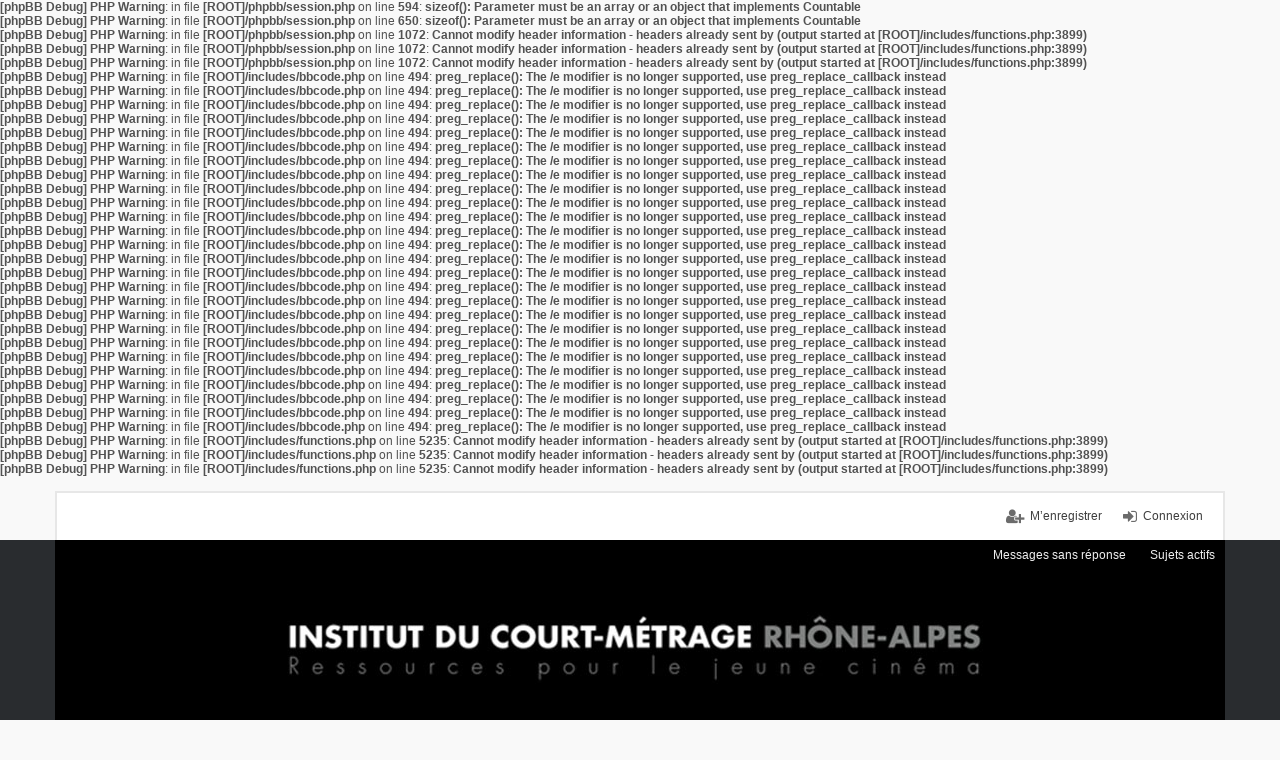

--- FILE ---
content_type: text/html; charset=UTF-8
request_url: http://icmra.net/forum/viewtopic.php?f=32&p=20576&sid=7bce9ba2966107d095b2610f84c9dd0d
body_size: 6004
content:
<b>[phpBB Debug] PHP Warning</b>: in file <b>[ROOT]/phpbb/session.php</b> on line <b>594</b>: <b>sizeof(): Parameter must be an array or an object that implements Countable</b><br />
<b>[phpBB Debug] PHP Warning</b>: in file <b>[ROOT]/phpbb/session.php</b> on line <b>650</b>: <b>sizeof(): Parameter must be an array or an object that implements Countable</b><br />
<b>[phpBB Debug] PHP Warning</b>: in file <b>[ROOT]/phpbb/session.php</b> on line <b>1072</b>: <b>Cannot modify header information - headers already sent by (output started at [ROOT]/includes/functions.php:3899)</b><br />
<b>[phpBB Debug] PHP Warning</b>: in file <b>[ROOT]/phpbb/session.php</b> on line <b>1072</b>: <b>Cannot modify header information - headers already sent by (output started at [ROOT]/includes/functions.php:3899)</b><br />
<b>[phpBB Debug] PHP Warning</b>: in file <b>[ROOT]/phpbb/session.php</b> on line <b>1072</b>: <b>Cannot modify header information - headers already sent by (output started at [ROOT]/includes/functions.php:3899)</b><br />
<b>[phpBB Debug] PHP Warning</b>: in file <b>[ROOT]/includes/bbcode.php</b> on line <b>494</b>: <b>preg_replace(): The /e modifier is no longer supported, use preg_replace_callback instead</b><br />
<b>[phpBB Debug] PHP Warning</b>: in file <b>[ROOT]/includes/bbcode.php</b> on line <b>494</b>: <b>preg_replace(): The /e modifier is no longer supported, use preg_replace_callback instead</b><br />
<b>[phpBB Debug] PHP Warning</b>: in file <b>[ROOT]/includes/bbcode.php</b> on line <b>494</b>: <b>preg_replace(): The /e modifier is no longer supported, use preg_replace_callback instead</b><br />
<b>[phpBB Debug] PHP Warning</b>: in file <b>[ROOT]/includes/bbcode.php</b> on line <b>494</b>: <b>preg_replace(): The /e modifier is no longer supported, use preg_replace_callback instead</b><br />
<b>[phpBB Debug] PHP Warning</b>: in file <b>[ROOT]/includes/bbcode.php</b> on line <b>494</b>: <b>preg_replace(): The /e modifier is no longer supported, use preg_replace_callback instead</b><br />
<b>[phpBB Debug] PHP Warning</b>: in file <b>[ROOT]/includes/bbcode.php</b> on line <b>494</b>: <b>preg_replace(): The /e modifier is no longer supported, use preg_replace_callback instead</b><br />
<b>[phpBB Debug] PHP Warning</b>: in file <b>[ROOT]/includes/bbcode.php</b> on line <b>494</b>: <b>preg_replace(): The /e modifier is no longer supported, use preg_replace_callback instead</b><br />
<b>[phpBB Debug] PHP Warning</b>: in file <b>[ROOT]/includes/bbcode.php</b> on line <b>494</b>: <b>preg_replace(): The /e modifier is no longer supported, use preg_replace_callback instead</b><br />
<b>[phpBB Debug] PHP Warning</b>: in file <b>[ROOT]/includes/bbcode.php</b> on line <b>494</b>: <b>preg_replace(): The /e modifier is no longer supported, use preg_replace_callback instead</b><br />
<b>[phpBB Debug] PHP Warning</b>: in file <b>[ROOT]/includes/bbcode.php</b> on line <b>494</b>: <b>preg_replace(): The /e modifier is no longer supported, use preg_replace_callback instead</b><br />
<b>[phpBB Debug] PHP Warning</b>: in file <b>[ROOT]/includes/bbcode.php</b> on line <b>494</b>: <b>preg_replace(): The /e modifier is no longer supported, use preg_replace_callback instead</b><br />
<b>[phpBB Debug] PHP Warning</b>: in file <b>[ROOT]/includes/bbcode.php</b> on line <b>494</b>: <b>preg_replace(): The /e modifier is no longer supported, use preg_replace_callback instead</b><br />
<b>[phpBB Debug] PHP Warning</b>: in file <b>[ROOT]/includes/bbcode.php</b> on line <b>494</b>: <b>preg_replace(): The /e modifier is no longer supported, use preg_replace_callback instead</b><br />
<b>[phpBB Debug] PHP Warning</b>: in file <b>[ROOT]/includes/bbcode.php</b> on line <b>494</b>: <b>preg_replace(): The /e modifier is no longer supported, use preg_replace_callback instead</b><br />
<b>[phpBB Debug] PHP Warning</b>: in file <b>[ROOT]/includes/bbcode.php</b> on line <b>494</b>: <b>preg_replace(): The /e modifier is no longer supported, use preg_replace_callback instead</b><br />
<b>[phpBB Debug] PHP Warning</b>: in file <b>[ROOT]/includes/bbcode.php</b> on line <b>494</b>: <b>preg_replace(): The /e modifier is no longer supported, use preg_replace_callback instead</b><br />
<b>[phpBB Debug] PHP Warning</b>: in file <b>[ROOT]/includes/bbcode.php</b> on line <b>494</b>: <b>preg_replace(): The /e modifier is no longer supported, use preg_replace_callback instead</b><br />
<b>[phpBB Debug] PHP Warning</b>: in file <b>[ROOT]/includes/bbcode.php</b> on line <b>494</b>: <b>preg_replace(): The /e modifier is no longer supported, use preg_replace_callback instead</b><br />
<b>[phpBB Debug] PHP Warning</b>: in file <b>[ROOT]/includes/bbcode.php</b> on line <b>494</b>: <b>preg_replace(): The /e modifier is no longer supported, use preg_replace_callback instead</b><br />
<b>[phpBB Debug] PHP Warning</b>: in file <b>[ROOT]/includes/bbcode.php</b> on line <b>494</b>: <b>preg_replace(): The /e modifier is no longer supported, use preg_replace_callback instead</b><br />
<b>[phpBB Debug] PHP Warning</b>: in file <b>[ROOT]/includes/bbcode.php</b> on line <b>494</b>: <b>preg_replace(): The /e modifier is no longer supported, use preg_replace_callback instead</b><br />
<b>[phpBB Debug] PHP Warning</b>: in file <b>[ROOT]/includes/bbcode.php</b> on line <b>494</b>: <b>preg_replace(): The /e modifier is no longer supported, use preg_replace_callback instead</b><br />
<b>[phpBB Debug] PHP Warning</b>: in file <b>[ROOT]/includes/bbcode.php</b> on line <b>494</b>: <b>preg_replace(): The /e modifier is no longer supported, use preg_replace_callback instead</b><br />
<b>[phpBB Debug] PHP Warning</b>: in file <b>[ROOT]/includes/bbcode.php</b> on line <b>494</b>: <b>preg_replace(): The /e modifier is no longer supported, use preg_replace_callback instead</b><br />
<b>[phpBB Debug] PHP Warning</b>: in file <b>[ROOT]/includes/bbcode.php</b> on line <b>494</b>: <b>preg_replace(): The /e modifier is no longer supported, use preg_replace_callback instead</b><br />
<b>[phpBB Debug] PHP Warning</b>: in file <b>[ROOT]/includes/bbcode.php</b> on line <b>494</b>: <b>preg_replace(): The /e modifier is no longer supported, use preg_replace_callback instead</b><br />
<b>[phpBB Debug] PHP Warning</b>: in file <b>[ROOT]/includes/functions.php</b> on line <b>5235</b>: <b>Cannot modify header information - headers already sent by (output started at [ROOT]/includes/functions.php:3899)</b><br />
<b>[phpBB Debug] PHP Warning</b>: in file <b>[ROOT]/includes/functions.php</b> on line <b>5235</b>: <b>Cannot modify header information - headers already sent by (output started at [ROOT]/includes/functions.php:3899)</b><br />
<b>[phpBB Debug] PHP Warning</b>: in file <b>[ROOT]/includes/functions.php</b> on line <b>5235</b>: <b>Cannot modify header information - headers already sent by (output started at [ROOT]/includes/functions.php:3899)</b><br />
<!DOCTYPE html>
<html dir="ltr" lang="fr">
<head>
<meta charset="utf-8" />
<meta name="viewport" content="width=device-width, initial-scale=1" />

<title>Appel à copies Festival de Draguignan - </title>


	<link rel="canonical" href="http://icmra.net/forum/viewtopic.php?t=9349">

<!--
	phpBB style name: we_universal
	Based on style:   prosilver (this is the default phpBB3 style)
	Original author:  Tom Beddard ( http://www.subBlue.com/ )
	Modified by:      INVENTEA ( https://inventea.com/ )
-->


<link href="./styles/prosilver/theme/stylesheet.css?assets_version=8" rel="stylesheet">
<link href="./styles/we_universal/theme/stylesheet.css?assets_version=8" rel="stylesheet">
<link href="./styles/prosilver/theme/responsive.css?assets_version=8" rel="stylesheet" media="all and (max-width: 700px), all and (max-device-width: 700px)">
<link href="./styles/we_universal/theme/responsive.css?assets_version=8" rel="stylesheet" media="all and (max-width: 700px), all and (max-device-width: 700px)">



<!--[if lte IE 9]>
	<link href="./styles/prosilver/theme/tweaks.css?assets_version=8" rel="stylesheet">
<![endif]-->





<!--[if lt IE 9]>
	<script type="text/javascript" src="./styles/we_universal/template/html5shiv.min.js"></script>
<![endif]-->

</head>
<body id="phpbb" class="nojs notouch section-viewtopic ltr  logged-out">


<div id="wrap">
	<a id="top" class="anchor" accesskey="t"></a>

	<div class="inventea-headerbar">
		<nav class="inventea-wrapper inventea-userbar">
			<div class="dropdown-container hidden inventea-mobile-dropdown-menu">
    <a href="#" class="dropdown-trigger inventea-toggle"><i class="fa fa-bars"></i></a>
    <div class="dropdown hidden">
        <div class="pointer"><div class="pointer-inner"></div></div>
        <ul class="dropdown-contents" role="menubar">
                        <li><a href="./index.php?sid=c165cda384133ece149f3f2b9e0ccb54" role="menuitem"><i class="fa fa-fw fa-home"></i> Index du forum</a></li>

            
            <li><a href="./faq.php?sid=c165cda384133ece149f3f2b9e0ccb54" role="menuitem"><i class="fa fa-fw fa-info-circle"></i> FAQ</a></li>

            
                            <li><a href="./search.php?sid=c165cda384133ece149f3f2b9e0ccb54" role="menuitem"><i class="fa fa-fw fa-search"></i> Rechercher</a></li>
                                                                <li><a href="./search.php?search_id=unanswered&amp;sid=c165cda384133ece149f3f2b9e0ccb54" role="menuitem"><i class="fa fa-fw fa-comment-o"></i> Messages sans réponse</a></li>
                <li><a href="./search.php?search_id=active_topics&amp;sid=c165cda384133ece149f3f2b9e0ccb54" role="menuitem"><i class="fa fa-fw fa-check-circle-o"></i> Sujets actifs</a></li>
            
            
                                            <li><a href="./memberlist.php?mode=team&amp;sid=c165cda384133ece149f3f2b9e0ccb54" role="menuitem"><i class="fa fa-fw fa-shield"></i> L’équipe du forum</a></li>            
                        
                    </ul>
    </div>
</div>

			
			<ul class="linklist bulletin inventea-user-menu" role="menubar">
									<li class="small-icon icon-logout rightside" data-skip-responsive="true"><a href="./ucp.php?mode=login&amp;sid=c165cda384133ece149f3f2b9e0ccb54" title="Connexion" accesskey="x" role="menuitem">Connexion</a></li>
											<li class="small-icon icon-register rightside" data-skip-responsive="true"><a href="./ucp.php?mode=register&amp;sid=c165cda384133ece149f3f2b9e0ccb54" role="menuitem">M’enregistrer</a></li>
																	</ul>
		</nav>
	</div>

	<header class="inventea-header">
		<div class="inventea-dashboard" role="banner">
						<nav role="navigation">
	<div class="inventea-posts-menu">
		<ul class="inventea-menu" role="menubar">
			
																			<li><a href="./search.php?search_id=unanswered&amp;sid=c165cda384133ece149f3f2b9e0ccb54" role="menuitem">Messages sans réponse</a></li>
				<li><a href="./search.php?search_id=active_topics&amp;sid=c165cda384133ece149f3f2b9e0ccb54" role="menuitem">Sujets actifs</a></li>
			
					</ul>
	</div>

	<div class="inventea-forum-menu">
		<ul class="inventea-menu" role="menubar">
			
			<li><a href="./faq.php?sid=c165cda384133ece149f3f2b9e0ccb54" rel="help" title="Foire aux questions (Questions posées fréquemment)" role="menuitem">FAQ</a></li>
			<li><a href="./search.php?sid=c165cda384133ece149f3f2b9e0ccb54" role="menuitem">Rechercher</a></li>
											<li><a href="./memberlist.php?mode=team&amp;sid=c165cda384133ece149f3f2b9e0ccb54" role="menuitem">L’équipe du forum</a></li>			
						
					</ul>
	</div>
</nav>

			<div class="inventea-sitename">
				<h1><a href="./index.php?sid=c165cda384133ece149f3f2b9e0ccb54" title="Index du forum"></a></h1>
				<span></span>
			</div>
		</div>
	</header>

	<div class="inventea-wrapper inventea-content" role="main">
		
		<ul id="nav-breadcrumbs" class="linklist navlinks" role="menubar">
			
									<li class="small-icon breadcrumbs">
												<span class="crumb"><a href="./index.php?sid=c165cda384133ece149f3f2b9e0ccb54" accesskey="h" itemtype="http://data-vocabulary.org/Breadcrumb" itemscope="" data-navbar-reference="index">Index du forum</a></span>
														<span class="crumb"><a href="./viewforum.php?f=40&amp;sid=c165cda384133ece149f3f2b9e0ccb54" itemtype="http://data-vocabulary.org/Breadcrumb" itemscope="" data-forum-id="40">Actualités</a></span>
																			<span class="crumb"><a href="./viewforum.php?f=32&amp;sid=c165cda384133ece149f3f2b9e0ccb54" itemtype="http://data-vocabulary.org/Breadcrumb" itemscope="" data-forum-id="32">Festivals et manifestations</a></span>
																</li>
					</ul>

		
		
<h2 class="topic-title"><a href="./viewtopic.php?f=32&amp;t=9349&amp;sid=c165cda384133ece149f3f2b9e0ccb54">Appel à copies Festival de Draguignan</a></h2>
<!-- NOTE: remove the style="display: none" when you want to have the forum description on the topic body -->
<div style="display: none !important;">Communiquez sur les évènements organisés autour du film court.<br /></div>
<p>
	<strong>Modérateurs :</strong> <a href="./memberlist.php?mode=viewprofile&amp;u=6&amp;sid=c165cda384133ece149f3f2b9e0ccb54" style="color: #AA0000;" class="username-coloured">Guido</a>, <a href="./memberlist.php?mode=viewprofile&amp;u=67&amp;sid=c165cda384133ece149f3f2b9e0ccb54" class="username">Lully</a>, <a href="./memberlist.php?mode=viewprofile&amp;u=12&amp;sid=c165cda384133ece149f3f2b9e0ccb54" style="color: #AA0000;" class="username-coloured">Moa</a>
</p>


<div class="action-bar top">

	<div class="buttons">
		
			<a href="./posting.php?mode=reply&amp;f=32&amp;t=9349&amp;sid=c165cda384133ece149f3f2b9e0ccb54" class="button icon-button reply-icon" title="Répondre">
			Répondre		</a>
	
			</div>

		<div class="dropdown-container dropdown-button-control topic-tools">
		<span title="Outils de sujet" class="button icon-button tools-icon dropdown-trigger dropdown-select"></span>
		<div class="dropdown hidden">
			<div class="pointer"><div class="pointer-inner"></div></div>
			<ul class="dropdown-contents">
																								<li class="small-icon icon-print"><a href="./viewtopic.php?f=32&amp;t=9349&amp;sid=c165cda384133ece149f3f2b9e0ccb54&amp;view=print" title="Imprimer le sujet" accesskey="p">Imprimer le sujet</a></li>							</ul>
		</div>
	</div>

			<div class="search-box" role="search">
			<form method="get" id="topic-search" action="./search.php?sid=c165cda384133ece149f3f2b9e0ccb54">
			<fieldset>
				<input class="inputbox search tiny"  type="search" name="keywords" id="search_keywords" size="20" placeholder="Dans ce sujet…" />
				<button class="button icon-button search-icon" type="submit" title="Rechercher">Rechercher</button>
				<a href="./search.php?sid=c165cda384133ece149f3f2b9e0ccb54" class="button icon-button search-adv-icon" title="Recherche avancée">Recherche avancée</a>
				<input type="hidden" name="t" value="9349" />
<input type="hidden" name="sf" value="msgonly" />
<input type="hidden" name="sid" value="c165cda384133ece149f3f2b9e0ccb54" />

			</fieldset>
			</form>
		</div>
	
	<b>[phpBB Debug] PHP Warning</b>: in file <b>[ROOT]/vendor/twig/twig/lib/Twig/Extension/Core.php</b> on line <b>1107</b>: <b>count(): Parameter must be an array or an object that implements Countable</b><br />
		<div class="pagination">
			1 message
			<b>[phpBB Debug] PHP Warning</b>: in file <b>[ROOT]/vendor/twig/twig/lib/Twig/Extension/Core.php</b> on line <b>1107</b>: <b>count(): Parameter must be an array or an object that implements Countable</b><br />
				&bull; Page <strong>1</strong> sur <strong>1</strong>
					</div>
		</div>


			<div id="p20576" class="post has-profile bg2">
		<div class="inner">

		<dl class="postprofile" id="profile20576">
			<dt class="no-profile-rank no-avatar">
				
				<div class="avatar-container">
																			</div>
								<a href="./memberlist.php?mode=viewprofile&amp;u=1510&amp;sid=c165cda384133ece149f3f2b9e0ccb54" class="username">pole image</a>							</dt>

			
		<dd class="profile-posts"><strong>Messages :</strong> <a href="./search.php?author_id=1510&amp;sr=posts&amp;sid=c165cda384133ece149f3f2b9e0ccb54">11</a></dd>		<dd class="profile-joined"><strong>Enregistré le :</strong> 16 Juil 2009 12:50</dd>		
		
																<dd class="profile-custom-field profile-phpbb_location"><strong>Localisation :</strong> Draguignan</dd>
							
							<dd class="profile-contact">
				<strong>Contact :</strong>
				<div class="dropdown-container dropdown-left">
					<a href="#" class="dropdown-trigger"><span class="imageset icon_contact" title="Contacter pole image">Contacter pole image</span></a>
					<div class="dropdown hidden">
						<div class="pointer"><div class="pointer-inner"></div></div>
						<div class="dropdown-contents contact-icons">
																																								<div>
																	<a href="http://www.dragui-court.com" title="Site Internet" class="last-cell">
										<span class="contact-icon phpbb_website-icon">Site Internet</span>
									</a>
																	</div>
																					</div>
					</div>
				</div>
			</dd>
				
		</dl>

		<div class="postbody">
						<div id="post_content20576">

			<h3 class="first"><a href="#p20576">Appel à copies Festival de Draguignan</a></h3>

											<ul class="post-buttons">
																																									<li>
							<a href="./posting.php?mode=quote&amp;f=32&amp;p=20576&amp;sid=c165cda384133ece149f3f2b9e0ccb54" title="Répondre en citant le message" class="button icon-button quote-icon"><span>Citation</span></a>
						</li>
														</ul>
							
						<p class="author"><a href="./viewtopic.php?p=20576&amp;sid=c165cda384133ece149f3f2b9e0ccb54#p20576"><span class="imageset icon_post_target" title="Message">Message</span></a><span class="responsive-hide">par <strong><a href="./memberlist.php?mode=viewprofile&amp;u=1510&amp;sid=c165cda384133ece149f3f2b9e0ccb54" class="username">pole image</a></strong> &raquo; </span>17 Juil 2017 10:02 </p>
			
			
			
			<div class="content">Bonjour, <br /><br />La Ville de Draguignan organise son 11éme Festival du Court Métrage. Il a pour but d’aider les jeunes réalisateurs à progresser et à se faire connaître. <br /><br />2 catégories récompensées : <br /><br />Amateur : <br />-	Grand Prix amateur 800€ <br />-	Prix Public 700€ <br />-	Prix d’Encouragement un bon d’achat de 250€ chez un photographe de Draguignan <br /><br />Professionnel : <br />-	Grand Prix professionnel <br />-	Prix de la Jeunesse 500€<br /><br />Date limite de dépôt des candidatures : vendredi 22 septembre 2017<br /><br />Renseignements et inscriptions : <!-- m --><a class="postlink" href="http://www.dragui-court.com">http://www.dragui-court.com</a><!-- m --> / <!-- e --><a href="mailto:pole.image@ville-draguignan.fr">pole.image@ville-draguignan.fr</a><!-- e --> <br />ou 04.94.76.32.59 / 06.16.40.54.93 <br /><br />A très bientôt <br /><br />Merci </div>

			
									
									
						</div>

		</div>

		<div class="back2top"><a href="#top" class="top" title="Haut"><i class="fa fa-rotate-270 fa-play-circle"></i></a></div>

		</div>
	</div>

	<hr class="divider" />
	

<b>[phpBB Debug] PHP Warning</b>: in file <b>[ROOT]/vendor/twig/twig/lib/Twig/Extension/Core.php</b> on line <b>1107</b>: <b>count(): Parameter must be an array or an object that implements Countable</b><br />

<div class="action-bar bottom">
	<div class="buttons">
		
			<a href="./posting.php?mode=reply&amp;f=32&amp;t=9349&amp;sid=c165cda384133ece149f3f2b9e0ccb54" class="button icon-button reply-icon" title="Répondre">
			Répondre		</a>
	
			</div>

		<div class="dropdown-container dropdown-button-control topic-tools">
		<span title="Outils de sujet" class="button icon-button tools-icon dropdown-trigger dropdown-select"></span>
		<div class="dropdown hidden">
			<div class="pointer"><div class="pointer-inner"></div></div>
			<ul class="dropdown-contents">
																								<li class="small-icon icon-print"><a href="./viewtopic.php?f=32&amp;t=9349&amp;sid=c165cda384133ece149f3f2b9e0ccb54&amp;view=print" title="Imprimer le sujet" accesskey="p">Imprimer le sujet</a></li>							</ul>
		</div>
	</div>

	<b>[phpBB Debug] PHP Warning</b>: in file <b>[ROOT]/vendor/twig/twig/lib/Twig/Extension/Core.php</b> on line <b>1107</b>: <b>count(): Parameter must be an array or an object that implements Countable</b><br />

	<b>[phpBB Debug] PHP Warning</b>: in file <b>[ROOT]/vendor/twig/twig/lib/Twig/Extension/Core.php</b> on line <b>1107</b>: <b>count(): Parameter must be an array or an object that implements Countable</b><br />
		<div class="pagination">
			1 message
			<b>[phpBB Debug] PHP Warning</b>: in file <b>[ROOT]/vendor/twig/twig/lib/Twig/Extension/Core.php</b> on line <b>1107</b>: <b>count(): Parameter must be an array or an object that implements Countable</b><br />
				&bull; Page <strong>1</strong> sur <strong>1</strong>
					</div>
		<div class="clear"></div>
</div>


	<p class="jumpbox-return"><a href="./viewforum.php?f=32&amp;sid=c165cda384133ece149f3f2b9e0ccb54" class="left-box arrow-left" accesskey="r">Retourner vers « Festivals et manifestations »</a></p>


	<div class="dropdown-container dropdown-container-right dropdown-up dropdown-left dropdown-button-control" id="jumpbox">
		<span title="Aller à" class="dropdown-trigger button dropdown-select">
			Aller à		</span>
		<div class="dropdown hidden">
			<div class="pointer"><div class="pointer-inner"></div></div>
			<ul class="dropdown-contents">
																			<li><a href="./viewforum.php?f=39&amp;sid=c165cda384133ece149f3f2b9e0ccb54">Général</a></li>
																<li>&nbsp; &nbsp;<a href="./viewforum.php?f=2&amp;sid=c165cda384133ece149f3f2b9e0ccb54">Où poster ?</a></li>
																<li>&nbsp; &nbsp;<a href="./viewforum.php?f=5&amp;sid=c165cda384133ece149f3f2b9e0ccb54">Café Court non sucré</a></li>
																<li>&nbsp; &nbsp;<a href="./viewforum.php?f=38&amp;sid=c165cda384133ece149f3f2b9e0ccb54">Ressources Web</a></li>
																<li><a href="./viewforum.php?f=40&amp;sid=c165cda384133ece149f3f2b9e0ccb54">Actualités</a></li>
																<li>&nbsp; &nbsp;<a href="./viewforum.php?f=29&amp;sid=c165cda384133ece149f3f2b9e0ccb54">News de l'Institut</a></li>
																<li>&nbsp; &nbsp;<a href="./viewforum.php?f=31&amp;sid=c165cda384133ece149f3f2b9e0ccb54">Bruits du court</a></li>
																<li>&nbsp; &nbsp;<a href="./viewforum.php?f=30&amp;sid=c165cda384133ece149f3f2b9e0ccb54">Diffusion</a></li>
																<li>&nbsp; &nbsp;<a href="./viewforum.php?f=32&amp;sid=c165cda384133ece149f3f2b9e0ccb54">Festivals et manifestations</a></li>
																<li>&nbsp; &nbsp;<a href="./viewforum.php?f=37&amp;sid=c165cda384133ece149f3f2b9e0ccb54">Appels à films et concours</a></li>
																<li><a href="./viewforum.php?f=41&amp;sid=c165cda384133ece149f3f2b9e0ccb54">Échanges</a></li>
																<li>&nbsp; &nbsp;<a href="./viewforum.php?f=27&amp;sid=c165cda384133ece149f3f2b9e0ccb54">A voir</a></li>
																<li>&nbsp; &nbsp;<a href="./viewforum.php?f=12&amp;sid=c165cda384133ece149f3f2b9e0ccb54">En préparation</a></li>
																<li>&nbsp; &nbsp;<a href="./viewforum.php?f=14&amp;sid=c165cda384133ece149f3f2b9e0ccb54">Scénario</a></li>
																<li>&nbsp; &nbsp;<a href="./viewforum.php?f=33&amp;sid=c165cda384133ece149f3f2b9e0ccb54">Tournages</a></li>
																<li>&nbsp; &nbsp;<a href="./viewforum.php?f=34&amp;sid=c165cda384133ece149f3f2b9e0ccb54">Contacts</a></li>
																<li>&nbsp; &nbsp;<a href="./viewforum.php?f=35&amp;sid=c165cda384133ece149f3f2b9e0ccb54">Casting</a></li>
																<li>&nbsp; &nbsp;<a href="./viewforum.php?f=36&amp;sid=c165cda384133ece149f3f2b9e0ccb54">Achat - Vente</a></li>
																<li><a href="./viewforum.php?f=42&amp;sid=c165cda384133ece149f3f2b9e0ccb54">Technique</a></li>
																<li>&nbsp; &nbsp;<a href="./viewforum.php?f=15&amp;sid=c165cda384133ece149f3f2b9e0ccb54">L'image et le son</a></li>
																<li>&nbsp; &nbsp;<a href="./viewforum.php?f=18&amp;sid=c165cda384133ece149f3f2b9e0ccb54">La post-production</a></li>
																<li>&nbsp; &nbsp;<a href="./viewforum.php?f=20&amp;sid=c165cda384133ece149f3f2b9e0ccb54">Autres problèmes</a></li>
																<li><a href="./viewforum.php?f=43&amp;sid=c165cda384133ece149f3f2b9e0ccb54">Production (zone adhérents)</a></li>
																<li>&nbsp; &nbsp;<a href="./viewforum.php?f=7&amp;sid=c165cda384133ece149f3f2b9e0ccb54">Dossiers</a></li>
																<li>&nbsp; &nbsp;<a href="./viewforum.php?f=9&amp;sid=c165cda384133ece149f3f2b9e0ccb54">Aides juridiques</a></li>
																<li>&nbsp; &nbsp;<a href="./viewforum.php?f=10&amp;sid=c165cda384133ece149f3f2b9e0ccb54">Financements</a></li>
																<li>&nbsp; &nbsp;<a href="./viewforum.php?f=11&amp;sid=c165cda384133ece149f3f2b9e0ccb54">Autre</a></li>
										</ul>
		</div>
	</div>


	<div class="stat-block online-list">
		<h3>Qui est en ligne</h3>
		<p>Utilisateurs parcourant ce forum : Aucun utilisateur enregistré et 0 invité</p>
	</div>

					</div>

	<div class="inventea-footer-wrapper">
		<div class="inventea-footer" role="contentinfo">
			<nav role="navigation">
	<ul id="nav-footer" class="linklist" role="menubar">
		<li class="small-icon breadcrumbs">
									<span class="crumb"><a href="./index.php?sid=c165cda384133ece149f3f2b9e0ccb54" data-navbar-reference="index">Index du forum</a></span>
					</li>

						<li class="small-icon" data-last-responsive="true"><a href="./memberlist.php?mode=contactadmin&amp;sid=c165cda384133ece149f3f2b9e0ccb54" role="menuitem">Nous contacter</a></li>
				
		<li class="small-icon"><a href="./ucp.php?mode=delete_cookies&amp;sid=c165cda384133ece149f3f2b9e0ccb54" data-ajax="true" data-refresh="true" role="menuitem">Supprimer les cookies du forum</a></li>
				<li>Heures au format <abbr title="UTC+1">UTC+01:00</abbr></li>
			</ul>
</nav>

			<footer class="inventea-credits">
								Développé par <a href="https://www.phpbb.com/">phpBB</a>&reg; Forum Software &copy; phpBB Limited<br />
				Traduit par <a href="http://www.phpbb-fr.com">phpBB-fr.com</a><br />				Style we_universal created by <a href="https://inventea.com/" title="phpBB styles, HTML5 &amp; CSS3 templates">INVENTEA</a>
											</footer>
		</div>
	</div>

	<div id="darkenwrapper" data-ajax-error-title="Erreur AJAX" data-ajax-error-text="Quelque chose s’est mal passé lors du traitement de votre demande." data-ajax-error-text-abort="Requête annulée par l’utilisateur." data-ajax-error-text-timeout="Votre demande a expiré. Essayez à nouveau." data-ajax-error-text-parsererror="Quelque chose s’est mal passé lors du traitement de votre demande et le serveur a renvoyé une réponse invalide.">
		<div id="darken">&nbsp;</div>
	</div>

	<div id="phpbb_alert" class="phpbb_alert" data-l-err="Erreur" data-l-timeout-processing-req="Délai d’attente de la demande dépassé.">
		<a href="#" class="alert_close"></a>
		<h3 class="alert_title">&nbsp;</h3><p class="alert_text"></p>
	</div>
	<div id="phpbb_confirm" class="phpbb_alert">
		<a href="#" class="alert_close"></a>
		<div class="alert_text"></div>
	</div>

	<img src="./cron.php?cron_type=cron.task.core.tidy_search&amp;sid=c165cda384133ece149f3f2b9e0ccb54" width="1" height="1" alt="cron" /></div>

<script type="text/javascript" src="./assets/javascript/jquery.min.js?assets_version=8"></script>
<script type="text/javascript" src="./assets/javascript/core.js?assets_version=8"></script>


<script type="text/javascript" src="./styles/prosilver/template/forum_fn.js?assets_version=8"></script>

<script type="text/javascript" src="./styles/prosilver/template/ajax.js?assets_version=8"></script>




</body>
</html>
